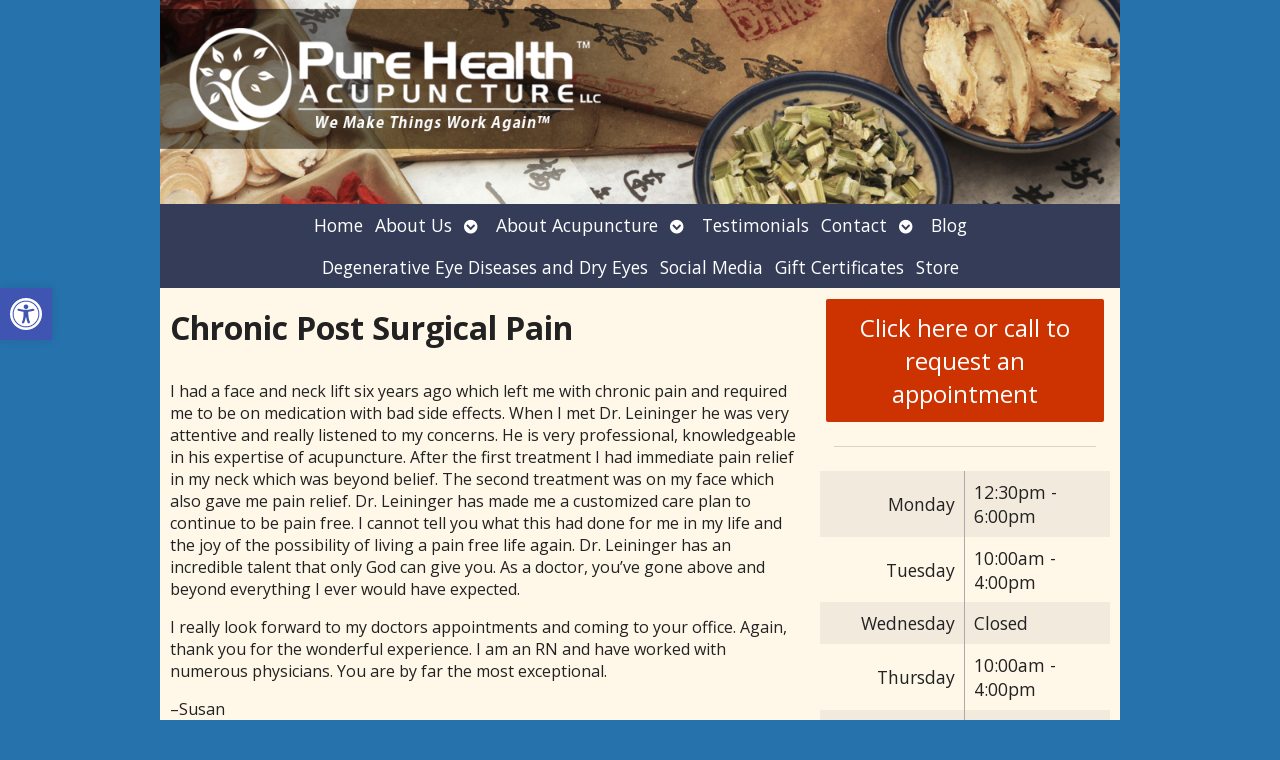

--- FILE ---
content_type: text/css
request_url: https://www.purehealthacupuncture.com/wp-content/APW-Customization/custom-style.css?ver=6.8.3
body_size: 454
content:
/* CUSTOM STYLES FOR CLIENT'S SITE */

/* BACKGROUND */
body {
	background:none;
	background-color: #343c58;
	background-image: url(headers/lined_bg.png);
	background-repeat:repeat;
}

/* MAIN COLUMN BACKGROUND */
#wrapper{
	background:none;
	background-color:#fff8e9;
}

/* LINK COLOR */
a:link, a:visited {
	color:#343c58;
}
a:hover, a:active {
	color: #06C;
}

/* SIDE COLUMN BACKGROUND */
#sidebar {
	background-color: #d3bd8a;
}
/* SIDEBAR DIVIDER COLOR */

.divider {
	border-bottom: #888;
}

/* MAIN BANNER IMAGE */
#branding {
	background-image:url(headers/herbs2.jpg);
}

/* DARK/BOLD COLOR FOR MENU & BUTTONS */
#footbutton a,
.edit-link a,
#nav,
#search,
ul.menu>li>a,
ul.sub-menu,
.widget_ns_mailchimp,
.seasonal-tabs a.current,
.navigation p a,
.page-link a,
.WWT_tabs li a.current,
#apwFlashy,
#QandA h2.current,
.navi a.active {
	background-color: #343c58;
	color: #fff ;
}

/* BUTTON HOVER COLOR */
#footbutton a:hover,
.edit-link a:hover,
.seasonal-tabs a:hover,
.navigation p a:hover,
.page-link a:hover,
.WWT_tabs li a:hover,
.navi a:hover {
	background-color: #06C;
	color: #fff;
}

/* CALL-TO-ACTION WIDGET BG COLOR */
#apwContact a {
	background-color: #C30;
}
/* CALL-TO-ACTION WIDGET TEXT COLOR */
#apwFlashy a, #apwContact a {
	color:#fff;
}
/* CALL-TO-ACTION WIDGET HOVER COLOR */
#apwContact a:hover, #apwContact a:active {
	background-color: #F90;
}
#search {
	top: 0px;
}
#apwhours {
	font-size: 1.1em;
}
#apwhours tr:nth-child(even) {
	background-color: #fff8e9;
}
#apwhours tr:nth-child(odd) {
	background-color: #f0e8d7;
}
.apwclinic {
	text-shadow: 1px 1px 1px #fff;
	}
	
select {margin:.4em}